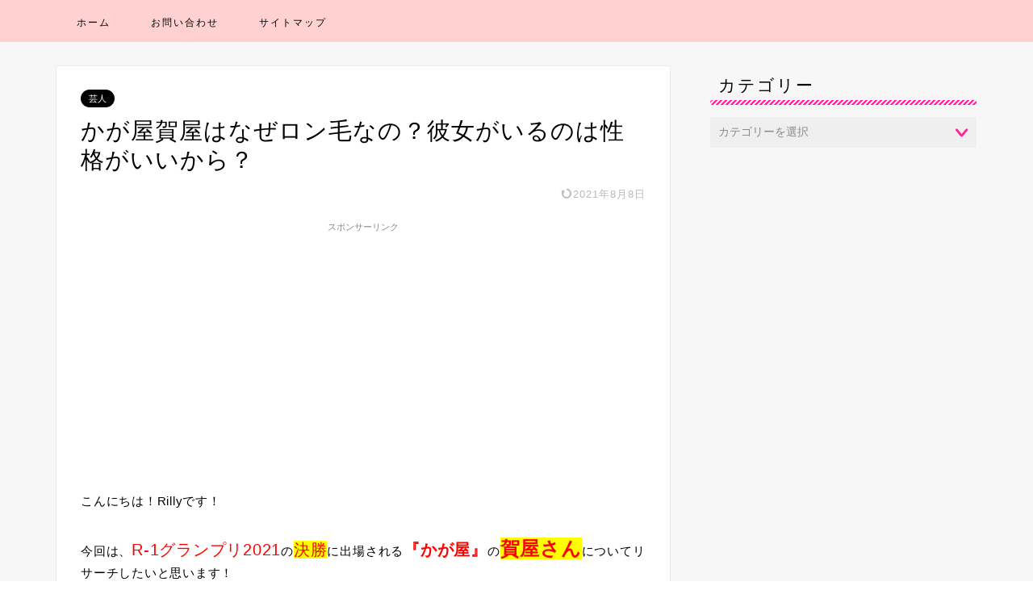

--- FILE ---
content_type: text/html; charset=UTF-8
request_url: https://rillyblog.net/entertainer/kagaya-kaya-long-hair/
body_size: 20588
content:
<!DOCTYPE html>
<html lang="ja">
<head prefix="og: http://ogp.me/ns# fb: http://ogp.me/ns/fb# article: http://ogp.me/ns/article#">
<meta charset="utf-8">
<meta http-equiv="X-UA-Compatible" content="IE=edge">
<meta name="viewport" content="width=device-width, initial-scale=1">
<!-- ここからOGP -->
<meta property="og:type" content="blog">
<meta property="og:title" content="かが屋賀屋はなぜロン毛なの？彼女がいるのは性格がいいから？♪エンタメ☆レポ"> 
<meta property="og:url" content="https://rillyblog.net/entertainer/kagaya-kaya-long-hair/"> 
<meta property="og:description" content="こんにちは！Rillyです！ 今回は、R-1グランプリ2021の決勝に出場される『かが屋』の賀屋さんについてリサーチした"> 
<meta property="og:image" content="https://rillyblog.net/wp-content/uploads/2020/10/AD5B936F-1BB0-4109-83B0-4ED448C9165B.jpeg">
<meta property="og:site_name" content="エンタメ☆レポ">
<meta property="fb:admins" content="">
<meta name="twitter:card" content="summary_large_image">
<!-- ここまでOGP --> 

<meta name="description" itemprop="description" content="こんにちは！Rillyです！ 今回は、R-1グランプリ2021の決勝に出場される『かが屋』の賀屋さんについてリサーチした" >
<link rel="canonical" href="https://rillyblog.net/entertainer/kagaya-kaya-long-hair/">
<title>かが屋賀屋はなぜロン毛なの？彼女がいるのは性格がいいから？♪エンタメ☆レポ</title>
<meta name='robots' content='max-image-preview:large' />
	<style>img:is([sizes="auto" i], [sizes^="auto," i]) { contain-intrinsic-size: 3000px 1500px }</style>
	<link rel='dns-prefetch' href='//www.google.com' />
<link rel='dns-prefetch' href='//cdnjs.cloudflare.com' />
<link rel="alternate" type="application/rss+xml" title="エンタメ☆レポ &raquo; フィード" href="https://rillyblog.net/feed/" />
<link rel="alternate" type="application/rss+xml" title="エンタメ☆レポ &raquo; コメントフィード" href="https://rillyblog.net/comments/feed/" />
<link rel="alternate" type="application/rss+xml" title="エンタメ☆レポ &raquo; かが屋賀屋はなぜロン毛なの？彼女がいるのは性格がいいから？ のコメントのフィード" href="https://rillyblog.net/entertainer/kagaya-kaya-long-hair/feed/" />
<script type="text/javascript">
/* <![CDATA[ */
window._wpemojiSettings = {"baseUrl":"https:\/\/s.w.org\/images\/core\/emoji\/15.0.3\/72x72\/","ext":".png","svgUrl":"https:\/\/s.w.org\/images\/core\/emoji\/15.0.3\/svg\/","svgExt":".svg","source":{"concatemoji":"https:\/\/rillyblog.net\/wp-includes\/js\/wp-emoji-release.min.js?ver=1abcbf682d90ff6aa5d9436327412383"}};
/*! This file is auto-generated */
!function(i,n){var o,s,e;function c(e){try{var t={supportTests:e,timestamp:(new Date).valueOf()};sessionStorage.setItem(o,JSON.stringify(t))}catch(e){}}function p(e,t,n){e.clearRect(0,0,e.canvas.width,e.canvas.height),e.fillText(t,0,0);var t=new Uint32Array(e.getImageData(0,0,e.canvas.width,e.canvas.height).data),r=(e.clearRect(0,0,e.canvas.width,e.canvas.height),e.fillText(n,0,0),new Uint32Array(e.getImageData(0,0,e.canvas.width,e.canvas.height).data));return t.every(function(e,t){return e===r[t]})}function u(e,t,n){switch(t){case"flag":return n(e,"\ud83c\udff3\ufe0f\u200d\u26a7\ufe0f","\ud83c\udff3\ufe0f\u200b\u26a7\ufe0f")?!1:!n(e,"\ud83c\uddfa\ud83c\uddf3","\ud83c\uddfa\u200b\ud83c\uddf3")&&!n(e,"\ud83c\udff4\udb40\udc67\udb40\udc62\udb40\udc65\udb40\udc6e\udb40\udc67\udb40\udc7f","\ud83c\udff4\u200b\udb40\udc67\u200b\udb40\udc62\u200b\udb40\udc65\u200b\udb40\udc6e\u200b\udb40\udc67\u200b\udb40\udc7f");case"emoji":return!n(e,"\ud83d\udc26\u200d\u2b1b","\ud83d\udc26\u200b\u2b1b")}return!1}function f(e,t,n){var r="undefined"!=typeof WorkerGlobalScope&&self instanceof WorkerGlobalScope?new OffscreenCanvas(300,150):i.createElement("canvas"),a=r.getContext("2d",{willReadFrequently:!0}),o=(a.textBaseline="top",a.font="600 32px Arial",{});return e.forEach(function(e){o[e]=t(a,e,n)}),o}function t(e){var t=i.createElement("script");t.src=e,t.defer=!0,i.head.appendChild(t)}"undefined"!=typeof Promise&&(o="wpEmojiSettingsSupports",s=["flag","emoji"],n.supports={everything:!0,everythingExceptFlag:!0},e=new Promise(function(e){i.addEventListener("DOMContentLoaded",e,{once:!0})}),new Promise(function(t){var n=function(){try{var e=JSON.parse(sessionStorage.getItem(o));if("object"==typeof e&&"number"==typeof e.timestamp&&(new Date).valueOf()<e.timestamp+604800&&"object"==typeof e.supportTests)return e.supportTests}catch(e){}return null}();if(!n){if("undefined"!=typeof Worker&&"undefined"!=typeof OffscreenCanvas&&"undefined"!=typeof URL&&URL.createObjectURL&&"undefined"!=typeof Blob)try{var e="postMessage("+f.toString()+"("+[JSON.stringify(s),u.toString(),p.toString()].join(",")+"));",r=new Blob([e],{type:"text/javascript"}),a=new Worker(URL.createObjectURL(r),{name:"wpTestEmojiSupports"});return void(a.onmessage=function(e){c(n=e.data),a.terminate(),t(n)})}catch(e){}c(n=f(s,u,p))}t(n)}).then(function(e){for(var t in e)n.supports[t]=e[t],n.supports.everything=n.supports.everything&&n.supports[t],"flag"!==t&&(n.supports.everythingExceptFlag=n.supports.everythingExceptFlag&&n.supports[t]);n.supports.everythingExceptFlag=n.supports.everythingExceptFlag&&!n.supports.flag,n.DOMReady=!1,n.readyCallback=function(){n.DOMReady=!0}}).then(function(){return e}).then(function(){var e;n.supports.everything||(n.readyCallback(),(e=n.source||{}).concatemoji?t(e.concatemoji):e.wpemoji&&e.twemoji&&(t(e.twemoji),t(e.wpemoji)))}))}((window,document),window._wpemojiSettings);
/* ]]> */
</script>
<style id='wp-emoji-styles-inline-css' type='text/css'>

	img.wp-smiley, img.emoji {
		display: inline !important;
		border: none !important;
		box-shadow: none !important;
		height: 1em !important;
		width: 1em !important;
		margin: 0 0.07em !important;
		vertical-align: -0.1em !important;
		background: none !important;
		padding: 0 !important;
	}
</style>
<link rel='stylesheet' id='wp-block-library-css' href='https://rillyblog.net/wp-includes/css/dist/block-library/style.min.css?ver=1abcbf682d90ff6aa5d9436327412383' type='text/css' media='all' />
<link rel='stylesheet' id='quads-style-css-css' href='https://rillyblog.net/wp-content/plugins/quick-adsense-reloaded/includes/gutenberg/dist/blocks.style.build.css?ver=2.0.86.1' type='text/css' media='all' />
<style id='classic-theme-styles-inline-css' type='text/css'>
/*! This file is auto-generated */
.wp-block-button__link{color:#fff;background-color:#32373c;border-radius:9999px;box-shadow:none;text-decoration:none;padding:calc(.667em + 2px) calc(1.333em + 2px);font-size:1.125em}.wp-block-file__button{background:#32373c;color:#fff;text-decoration:none}
</style>
<style id='global-styles-inline-css' type='text/css'>
:root{--wp--preset--aspect-ratio--square: 1;--wp--preset--aspect-ratio--4-3: 4/3;--wp--preset--aspect-ratio--3-4: 3/4;--wp--preset--aspect-ratio--3-2: 3/2;--wp--preset--aspect-ratio--2-3: 2/3;--wp--preset--aspect-ratio--16-9: 16/9;--wp--preset--aspect-ratio--9-16: 9/16;--wp--preset--color--black: #000000;--wp--preset--color--cyan-bluish-gray: #abb8c3;--wp--preset--color--white: #ffffff;--wp--preset--color--pale-pink: #f78da7;--wp--preset--color--vivid-red: #cf2e2e;--wp--preset--color--luminous-vivid-orange: #ff6900;--wp--preset--color--luminous-vivid-amber: #fcb900;--wp--preset--color--light-green-cyan: #7bdcb5;--wp--preset--color--vivid-green-cyan: #00d084;--wp--preset--color--pale-cyan-blue: #8ed1fc;--wp--preset--color--vivid-cyan-blue: #0693e3;--wp--preset--color--vivid-purple: #9b51e0;--wp--preset--gradient--vivid-cyan-blue-to-vivid-purple: linear-gradient(135deg,rgba(6,147,227,1) 0%,rgb(155,81,224) 100%);--wp--preset--gradient--light-green-cyan-to-vivid-green-cyan: linear-gradient(135deg,rgb(122,220,180) 0%,rgb(0,208,130) 100%);--wp--preset--gradient--luminous-vivid-amber-to-luminous-vivid-orange: linear-gradient(135deg,rgba(252,185,0,1) 0%,rgba(255,105,0,1) 100%);--wp--preset--gradient--luminous-vivid-orange-to-vivid-red: linear-gradient(135deg,rgba(255,105,0,1) 0%,rgb(207,46,46) 100%);--wp--preset--gradient--very-light-gray-to-cyan-bluish-gray: linear-gradient(135deg,rgb(238,238,238) 0%,rgb(169,184,195) 100%);--wp--preset--gradient--cool-to-warm-spectrum: linear-gradient(135deg,rgb(74,234,220) 0%,rgb(151,120,209) 20%,rgb(207,42,186) 40%,rgb(238,44,130) 60%,rgb(251,105,98) 80%,rgb(254,248,76) 100%);--wp--preset--gradient--blush-light-purple: linear-gradient(135deg,rgb(255,206,236) 0%,rgb(152,150,240) 100%);--wp--preset--gradient--blush-bordeaux: linear-gradient(135deg,rgb(254,205,165) 0%,rgb(254,45,45) 50%,rgb(107,0,62) 100%);--wp--preset--gradient--luminous-dusk: linear-gradient(135deg,rgb(255,203,112) 0%,rgb(199,81,192) 50%,rgb(65,88,208) 100%);--wp--preset--gradient--pale-ocean: linear-gradient(135deg,rgb(255,245,203) 0%,rgb(182,227,212) 50%,rgb(51,167,181) 100%);--wp--preset--gradient--electric-grass: linear-gradient(135deg,rgb(202,248,128) 0%,rgb(113,206,126) 100%);--wp--preset--gradient--midnight: linear-gradient(135deg,rgb(2,3,129) 0%,rgb(40,116,252) 100%);--wp--preset--font-size--small: 13px;--wp--preset--font-size--medium: 20px;--wp--preset--font-size--large: 36px;--wp--preset--font-size--x-large: 42px;--wp--preset--spacing--20: 0.44rem;--wp--preset--spacing--30: 0.67rem;--wp--preset--spacing--40: 1rem;--wp--preset--spacing--50: 1.5rem;--wp--preset--spacing--60: 2.25rem;--wp--preset--spacing--70: 3.38rem;--wp--preset--spacing--80: 5.06rem;--wp--preset--shadow--natural: 6px 6px 9px rgba(0, 0, 0, 0.2);--wp--preset--shadow--deep: 12px 12px 50px rgba(0, 0, 0, 0.4);--wp--preset--shadow--sharp: 6px 6px 0px rgba(0, 0, 0, 0.2);--wp--preset--shadow--outlined: 6px 6px 0px -3px rgba(255, 255, 255, 1), 6px 6px rgba(0, 0, 0, 1);--wp--preset--shadow--crisp: 6px 6px 0px rgba(0, 0, 0, 1);}:where(.is-layout-flex){gap: 0.5em;}:where(.is-layout-grid){gap: 0.5em;}body .is-layout-flex{display: flex;}.is-layout-flex{flex-wrap: wrap;align-items: center;}.is-layout-flex > :is(*, div){margin: 0;}body .is-layout-grid{display: grid;}.is-layout-grid > :is(*, div){margin: 0;}:where(.wp-block-columns.is-layout-flex){gap: 2em;}:where(.wp-block-columns.is-layout-grid){gap: 2em;}:where(.wp-block-post-template.is-layout-flex){gap: 1.25em;}:where(.wp-block-post-template.is-layout-grid){gap: 1.25em;}.has-black-color{color: var(--wp--preset--color--black) !important;}.has-cyan-bluish-gray-color{color: var(--wp--preset--color--cyan-bluish-gray) !important;}.has-white-color{color: var(--wp--preset--color--white) !important;}.has-pale-pink-color{color: var(--wp--preset--color--pale-pink) !important;}.has-vivid-red-color{color: var(--wp--preset--color--vivid-red) !important;}.has-luminous-vivid-orange-color{color: var(--wp--preset--color--luminous-vivid-orange) !important;}.has-luminous-vivid-amber-color{color: var(--wp--preset--color--luminous-vivid-amber) !important;}.has-light-green-cyan-color{color: var(--wp--preset--color--light-green-cyan) !important;}.has-vivid-green-cyan-color{color: var(--wp--preset--color--vivid-green-cyan) !important;}.has-pale-cyan-blue-color{color: var(--wp--preset--color--pale-cyan-blue) !important;}.has-vivid-cyan-blue-color{color: var(--wp--preset--color--vivid-cyan-blue) !important;}.has-vivid-purple-color{color: var(--wp--preset--color--vivid-purple) !important;}.has-black-background-color{background-color: var(--wp--preset--color--black) !important;}.has-cyan-bluish-gray-background-color{background-color: var(--wp--preset--color--cyan-bluish-gray) !important;}.has-white-background-color{background-color: var(--wp--preset--color--white) !important;}.has-pale-pink-background-color{background-color: var(--wp--preset--color--pale-pink) !important;}.has-vivid-red-background-color{background-color: var(--wp--preset--color--vivid-red) !important;}.has-luminous-vivid-orange-background-color{background-color: var(--wp--preset--color--luminous-vivid-orange) !important;}.has-luminous-vivid-amber-background-color{background-color: var(--wp--preset--color--luminous-vivid-amber) !important;}.has-light-green-cyan-background-color{background-color: var(--wp--preset--color--light-green-cyan) !important;}.has-vivid-green-cyan-background-color{background-color: var(--wp--preset--color--vivid-green-cyan) !important;}.has-pale-cyan-blue-background-color{background-color: var(--wp--preset--color--pale-cyan-blue) !important;}.has-vivid-cyan-blue-background-color{background-color: var(--wp--preset--color--vivid-cyan-blue) !important;}.has-vivid-purple-background-color{background-color: var(--wp--preset--color--vivid-purple) !important;}.has-black-border-color{border-color: var(--wp--preset--color--black) !important;}.has-cyan-bluish-gray-border-color{border-color: var(--wp--preset--color--cyan-bluish-gray) !important;}.has-white-border-color{border-color: var(--wp--preset--color--white) !important;}.has-pale-pink-border-color{border-color: var(--wp--preset--color--pale-pink) !important;}.has-vivid-red-border-color{border-color: var(--wp--preset--color--vivid-red) !important;}.has-luminous-vivid-orange-border-color{border-color: var(--wp--preset--color--luminous-vivid-orange) !important;}.has-luminous-vivid-amber-border-color{border-color: var(--wp--preset--color--luminous-vivid-amber) !important;}.has-light-green-cyan-border-color{border-color: var(--wp--preset--color--light-green-cyan) !important;}.has-vivid-green-cyan-border-color{border-color: var(--wp--preset--color--vivid-green-cyan) !important;}.has-pale-cyan-blue-border-color{border-color: var(--wp--preset--color--pale-cyan-blue) !important;}.has-vivid-cyan-blue-border-color{border-color: var(--wp--preset--color--vivid-cyan-blue) !important;}.has-vivid-purple-border-color{border-color: var(--wp--preset--color--vivid-purple) !important;}.has-vivid-cyan-blue-to-vivid-purple-gradient-background{background: var(--wp--preset--gradient--vivid-cyan-blue-to-vivid-purple) !important;}.has-light-green-cyan-to-vivid-green-cyan-gradient-background{background: var(--wp--preset--gradient--light-green-cyan-to-vivid-green-cyan) !important;}.has-luminous-vivid-amber-to-luminous-vivid-orange-gradient-background{background: var(--wp--preset--gradient--luminous-vivid-amber-to-luminous-vivid-orange) !important;}.has-luminous-vivid-orange-to-vivid-red-gradient-background{background: var(--wp--preset--gradient--luminous-vivid-orange-to-vivid-red) !important;}.has-very-light-gray-to-cyan-bluish-gray-gradient-background{background: var(--wp--preset--gradient--very-light-gray-to-cyan-bluish-gray) !important;}.has-cool-to-warm-spectrum-gradient-background{background: var(--wp--preset--gradient--cool-to-warm-spectrum) !important;}.has-blush-light-purple-gradient-background{background: var(--wp--preset--gradient--blush-light-purple) !important;}.has-blush-bordeaux-gradient-background{background: var(--wp--preset--gradient--blush-bordeaux) !important;}.has-luminous-dusk-gradient-background{background: var(--wp--preset--gradient--luminous-dusk) !important;}.has-pale-ocean-gradient-background{background: var(--wp--preset--gradient--pale-ocean) !important;}.has-electric-grass-gradient-background{background: var(--wp--preset--gradient--electric-grass) !important;}.has-midnight-gradient-background{background: var(--wp--preset--gradient--midnight) !important;}.has-small-font-size{font-size: var(--wp--preset--font-size--small) !important;}.has-medium-font-size{font-size: var(--wp--preset--font-size--medium) !important;}.has-large-font-size{font-size: var(--wp--preset--font-size--large) !important;}.has-x-large-font-size{font-size: var(--wp--preset--font-size--x-large) !important;}
:where(.wp-block-post-template.is-layout-flex){gap: 1.25em;}:where(.wp-block-post-template.is-layout-grid){gap: 1.25em;}
:where(.wp-block-columns.is-layout-flex){gap: 2em;}:where(.wp-block-columns.is-layout-grid){gap: 2em;}
:root :where(.wp-block-pullquote){font-size: 1.5em;line-height: 1.6;}
</style>
<link rel='stylesheet' id='contact-form-7-css' href='https://rillyblog.net/wp-content/plugins/contact-form-7/includes/css/styles.css?ver=6.0.1' type='text/css' media='all' />
<link rel='stylesheet' id='theme-style-css' href='https://rillyblog.net/wp-content/themes/jin/style.css?ver=1abcbf682d90ff6aa5d9436327412383' type='text/css' media='all' />
<link rel='stylesheet' id='swiper-style-css' href='https://cdnjs.cloudflare.com/ajax/libs/Swiper/4.0.7/css/swiper.min.css?ver=1abcbf682d90ff6aa5d9436327412383' type='text/css' media='all' />
<script type="text/javascript" src="https://rillyblog.net/wp-includes/js/jquery/jquery.min.js?ver=3.7.1" id="jquery-core-js"></script>
<script type="text/javascript" src="https://rillyblog.net/wp-includes/js/jquery/jquery-migrate.min.js?ver=3.4.1" id="jquery-migrate-js"></script>
<script type="text/javascript" id="quads-scripts-js-extra">
/* <![CDATA[ */
var quads = {"version":"2.0.86.1","allowed_click":"2","quads_click_limit":"2","quads_ban_duration":"14"};
/* ]]> */
</script>
<script type="text/javascript" src="https://rillyblog.net/wp-content/plugins/quick-adsense-reloaded/assets/js/fraud_protection.min.js?ver=2.0.86.1" id="quads-scripts-js"></script>
<link rel="https://api.w.org/" href="https://rillyblog.net/wp-json/" /><link rel="alternate" title="JSON" type="application/json" href="https://rillyblog.net/wp-json/wp/v2/posts/3568" /><link rel='shortlink' href='https://rillyblog.net/?p=3568' />
<link rel="alternate" title="oEmbed (JSON)" type="application/json+oembed" href="https://rillyblog.net/wp-json/oembed/1.0/embed?url=https%3A%2F%2Frillyblog.net%2Fentertainer%2Fkagaya-kaya-long-hair%2F" />
<link rel="alternate" title="oEmbed (XML)" type="text/xml+oembed" href="https://rillyblog.net/wp-json/oembed/1.0/embed?url=https%3A%2F%2Frillyblog.net%2Fentertainer%2Fkagaya-kaya-long-hair%2F&#038;format=xml" />
<script>document.cookie = 'quads_browser_width='+screen.width;</script><!-- Analytics by WP Statistics v14.11.4 - https://wp-statistics.com -->
	<style type="text/css">
		#wrapper {
			background-color: #f7f7f7;
			background-image: url();
					}

		.related-entry-headline-text span:before,
		#comment-title span:before,
		#reply-title span:before {
			background-color: #ff2395;
			border-color: #ff2395 !important;
		}

		#breadcrumb:after,
		#page-top a {
			background-color: #f20038;
		}

		#footer-widget-area {
			background-color: #f20038;
			border: none !important;
		}

		.footer-inner a #copyright,
		#copyright-center {
			border-color: taransparent !important;
			color: #000000 !important;
		}

		.page-top-footer a {
			color: #f20038 !important;
		}

		#breadcrumb ul li,
		#breadcrumb ul li a {
			color: #f20038 !important;
		}

		body,
		a,
		a:link,
		a:visited,
		.my-profile,
		.widgettitle,
		.tabBtn-mag label {
			color: #000000;
		}

		a:hover {
			color: #00e0f9;
		}

		.widget_nav_menu ul>li>a:before,
		.widget_categories ul>li>a:before,
		.widget_pages ul>li>a:before,
		.widget_recent_entries ul>li>a:before,
		.widget_archive ul>li>a:before,
		.widget_archive form:after,
		.widget_categories form:after,
		.widget_nav_menu ul>li>ul.sub-menu>li>a:before,
		.widget_categories ul>li>.children>li>a:before,
		.widget_pages ul>li>.children>li>a:before,
		.widget_nav_menu ul>li>ul.sub-menu>li>ul.sub-menu li>a:before,
		.widget_categories ul>li>.children>li>.children li>a:before,
		.widget_pages ul>li>.children>li>.children li>a:before {
			color: #ff2395;
		}

		.widget_nav_menu ul .sub-menu .sub-menu li a:before {
			background-color: #000000 !important;
		}
		.d--labeling-act-border{
			border-color: rgba(0,0,0,0.18);
		}
		.c--labeling-act.d--labeling-act-solid{
			background-color: rgba(0,0,0,0.06);
		}
		.a--labeling-act{
			color: rgba(0,0,0,0.6);
		}
		.a--labeling-small-act span{
			background-color: rgba(0,0,0,0.21);
		}
		.c--labeling-act.d--labeling-act-strong{
			background-color: rgba(0,0,0,0.045);
		}
		.d--labeling-act-strong .a--labeling-act{
			color: rgba(0,0,0,0.75);
		}


		footer .footer-widget,
		footer .footer-widget a,
		footer .footer-widget ul li,
		.footer-widget.widget_nav_menu ul>li>a:before,
		.footer-widget.widget_categories ul>li>a:before,
		.footer-widget.widget_recent_entries ul>li>a:before,
		.footer-widget.widget_pages ul>li>a:before,
		.footer-widget.widget_archive ul>li>a:before,
		footer .widget_tag_cloud .tagcloud a:before {
			color: #0400f7 !important;
			border-color: #0400f7 !important;
		}

		footer .footer-widget .widgettitle {
			color: #0400f7 !important;
			border-color: #000000 !important;
		}

		footer .widget_nav_menu ul .children .children li a:before,
		footer .widget_categories ul .children .children li a:before,
		footer .widget_nav_menu ul .sub-menu .sub-menu li a:before {
			background-color: #0400f7 !important;
		}

		#drawernav a:hover,
		.post-list-title,
		#prev-next p,
		#toc_container .toc_list li a {
			color: #000000 !important;
		}

		#header-box {
			background-color: #e5fafc;
		}

		@media (min-width: 768px) {

			#header-box .header-box10-bg:before,
			#header-box .header-box11-bg:before {
				border-radius: 2px;
			}
		}

		@media (min-width: 768px) {
			.top-image-meta {
				margin-top: calc(0px - 30px);
			}
		}

		@media (min-width: 1200px) {
			.top-image-meta {
				margin-top: calc(0px);
			}
		}

		.pickup-contents:before {
			background-color: #e5fafc !important;
		}

		.main-image-text {
			color: #ffb27f;
		}

		.main-image-text-sub {
			color: #ffb27f;
		}

		@media (min-width: 481px) {
			#site-info {
				padding-top: 17px !important;
				padding-bottom: 17px !important;
			}
		}

		#site-info span a {
			color: #000000 !important;
		}

		#headmenu .headsns .line a svg {
			fill: #ea93bf !important;
		}

		#headmenu .headsns a,
		#headmenu {
			color: #ea93bf !important;
			border-color: #ea93bf !important;
		}

		.profile-follow .line-sns a svg {
			fill: #ff2395 !important;
		}

		.profile-follow .line-sns a:hover svg {
			fill: #000000 !important;
		}

		.profile-follow a {
			color: #ff2395 !important;
			border-color: #ff2395 !important;
		}

		.profile-follow a:hover,
		#headmenu .headsns a:hover {
			color: #000000 !important;
			border-color: #000000 !important;
		}

		.search-box:hover {
			color: #000000 !important;
			border-color: #000000 !important;
		}

		#header #headmenu .headsns .line a:hover svg {
			fill: #000000 !important;
		}

		.cps-icon-bar,
		#navtoggle:checked+.sp-menu-open .cps-icon-bar {
			background-color: #000000;
		}

		#nav-container {
			background-color: #ffd1d1;
		}

		.menu-box .menu-item svg {
			fill: #000000;
		}

		#drawernav ul.menu-box>li>a,
		#drawernav2 ul.menu-box>li>a,
		#drawernav3 ul.menu-box>li>a,
		#drawernav4 ul.menu-box>li>a,
		#drawernav5 ul.menu-box>li>a,
		#drawernav ul.menu-box>li.menu-item-has-children:after,
		#drawernav2 ul.menu-box>li.menu-item-has-children:after,
		#drawernav3 ul.menu-box>li.menu-item-has-children:after,
		#drawernav4 ul.menu-box>li.menu-item-has-children:after,
		#drawernav5 ul.menu-box>li.menu-item-has-children:after {
			color: #000000 !important;
		}

		#drawernav ul.menu-box li a,
		#drawernav2 ul.menu-box li a,
		#drawernav3 ul.menu-box li a,
		#drawernav4 ul.menu-box li a,
		#drawernav5 ul.menu-box li a {
			font-size: 12px !important;
		}

		#drawernav3 ul.menu-box>li {
			color: #000000 !important;
		}

		#drawernav4 .menu-box>.menu-item>a:after,
		#drawernav3 .menu-box>.menu-item>a:after,
		#drawernav .menu-box>.menu-item>a:after {
			background-color: #000000 !important;
		}

		#drawernav2 .menu-box>.menu-item:hover,
		#drawernav5 .menu-box>.menu-item:hover {
			border-top-color: #ff2395 !important;
		}

		.cps-info-bar a {
			background-color: #b0def2 !important;
		}

		@media (min-width: 768px) {
			.post-list-mag .post-list-item:not(:nth-child(2n)) {
				margin-right: 2.6%;
			}
		}

		@media (min-width: 768px) {

			#tab-1:checked~.tabBtn-mag li [for="tab-1"]:after,
			#tab-2:checked~.tabBtn-mag li [for="tab-2"]:after,
			#tab-3:checked~.tabBtn-mag li [for="tab-3"]:after,
			#tab-4:checked~.tabBtn-mag li [for="tab-4"]:after {
				border-top-color: #ff2395 !important;
			}

			.tabBtn-mag label {
				border-bottom-color: #ff2395 !important;
			}
		}

		#tab-1:checked~.tabBtn-mag li [for="tab-1"],
		#tab-2:checked~.tabBtn-mag li [for="tab-2"],
		#tab-3:checked~.tabBtn-mag li [for="tab-3"],
		#tab-4:checked~.tabBtn-mag li [for="tab-4"],
		#prev-next a.next:after,
		#prev-next a.prev:after,
		.more-cat-button a:hover span:before {
			background-color: #ff2395 !important;
		}


		.swiper-slide .post-list-cat,
		.post-list-mag .post-list-cat,
		.post-list-mag3col .post-list-cat,
		.post-list-mag-sp1col .post-list-cat,
		.swiper-pagination-bullet-active,
		.pickup-cat,
		.post-list .post-list-cat,
		#breadcrumb .bcHome a:hover span:before,
		.popular-item:nth-child(1) .pop-num,
		.popular-item:nth-child(2) .pop-num,
		.popular-item:nth-child(3) .pop-num {
			background-color: #000000 !important;
		}

		.sidebar-btn a,
		.profile-sns-menu {
			background-color: #000000 !important;
		}

		.sp-sns-menu a,
		.pickup-contents-box a:hover .pickup-title {
			border-color: #ff2395 !important;
			color: #ff2395 !important;
		}

		.pro-line svg {
			fill: #ff2395 !important;
		}

		.cps-post-cat a,
		.meta-cat,
		.popular-cat {
			background-color: #000000 !important;
			border-color: #000000 !important;
		}

		.tagicon,
		.tag-box a,
		#toc_container .toc_list>li,
		#toc_container .toc_title {
			color: #ff2395 !important;
		}

		.widget_tag_cloud a::before {
			color: #000000 !important;
		}

		.tag-box a,
		#toc_container:before {
			border-color: #ff2395 !important;
		}

		.cps-post-cat a:hover {
			color: #00e0f9 !important;
		}

		.pagination li:not([class*="current"]) a:hover,
		.widget_tag_cloud a:hover {
			background-color: #ff2395 !important;
		}

		.pagination li:not([class*="current"]) a:hover {
			opacity: 0.5 !important;
		}

		.pagination li.current a {
			background-color: #ff2395 !important;
			border-color: #ff2395 !important;
		}

		.nextpage a:hover span {
			color: #ff2395 !important;
			border-color: #ff2395 !important;
		}

		.cta-content:before {
			background-color: #ffc6e4 !important;
		}

		.cta-text,
		.info-title {
			color: #ffffff !important;
		}

		#footer-widget-area.footer_style1 .widgettitle {
			border-color: #000000 !important;
		}

		.sidebar_style1 .widgettitle,
		.sidebar_style5 .widgettitle {
			border-color: #ff2395 !important;
		}

		.sidebar_style2 .widgettitle,
		.sidebar_style4 .widgettitle,
		.sidebar_style6 .widgettitle,
		#home-bottom-widget .widgettitle,
		#home-top-widget .widgettitle,
		#post-bottom-widget .widgettitle,
		#post-top-widget .widgettitle {
			background-color: #ff2395 !important;
		}

		#home-bottom-widget .widget_search .search-box input[type="submit"],
		#home-top-widget .widget_search .search-box input[type="submit"],
		#post-bottom-widget .widget_search .search-box input[type="submit"],
		#post-top-widget .widget_search .search-box input[type="submit"] {
			background-color: #000000 !important;
		}

		.tn-logo-size {
			font-size: 175% !important;
		}

		@media (min-width: 481px) {
			.tn-logo-size img {
				width: calc(175%*0.5) !important;
			}
		}

		@media (min-width: 768px) {
			.tn-logo-size img {
				width: calc(175%*2.2) !important;
			}
		}

		@media (min-width: 1200px) {
			.tn-logo-size img {
				width: 175% !important;
			}
		}

		.sp-logo-size {
			font-size: 125% !important;
		}

		.sp-logo-size img {
			width: 125% !important;
		}

		.cps-post-main ul>li:before,
		.cps-post-main ol>li:before {
			background-color: #000000 !important;
		}

		.profile-card .profile-title {
			background-color: #ff2395 !important;
		}

		.profile-card {
			border-color: #ff2395 !important;
		}

		.cps-post-main a {
			color: #003eea;
		}

		.cps-post-main .marker {
			background: -webkit-linear-gradient(transparent 60%, #fcd6e8 0%);
			background: linear-gradient(transparent 60%, #fcd6e8 0%);
		}

		.cps-post-main .marker2 {
			background: -webkit-linear-gradient(transparent 60%, #baf4cc 0%);
			background: linear-gradient(transparent 60%, #baf4cc 0%);
		}

		.cps-post-main .jic-sc {
			color: #0cff00;
		}


		.simple-box1 {
			border-color: #51a5d6 !important;
		}

		.simple-box2 {
			border-color: #f2bf7d !important;
		}

		.simple-box3 {
			border-color: #2294d6 !important;
		}

		.simple-box4 {
			border-color: #7badd8 !important;
		}

		.simple-box4:before {
			background-color: #7badd8;
		}

		.simple-box5 {
			border-color: #e896c7 !important;
		}

		.simple-box5:before {
			background-color: #e896c7;
		}

		.simple-box6 {
			background-color: #fffdef !important;
		}

		.simple-box7 {
			border-color: #def1f9 !important;
		}

		.simple-box7:before {
			background-color: #def1f9 !important;
		}

		.simple-box8 {
			border-color: #96ddc1 !important;
		}

		.simple-box8:before {
			background-color: #96ddc1 !important;
		}

		.simple-box9:before {
			background-color: #e1c0e8 !important;
		}

		.simple-box9:after {
			border-color: #e1c0e8 #e1c0e8 #fff #fff !important;
		}

		.kaisetsu-box1:before,
		.kaisetsu-box1-title {
			background-color: #ffb49e !important;
		}

		.kaisetsu-box2 {
			border-color: #89c2f4 !important;
		}

		.kaisetsu-box2-title {
			background-color: #89c2f4 !important;
		}

		.kaisetsu-box4 {
			border-color: #ea91a9 !important;
		}

		.kaisetsu-box4-title {
			background-color: #ea91a9 !important;
		}

		.kaisetsu-box5:before {
			background-color: #57b3ba !important;
		}

		.kaisetsu-box5-title {
			background-color: #57b3ba !important;
		}

		.concept-box1 {
			border-color: #85db8f !important;
		}

		.concept-box1:after {
			background-color: #85db8f !important;
		}

		.concept-box1:before {
			content: "ポイント" !important;
			color: #85db8f !important;
		}

		.concept-box2 {
			border-color: #f7cf6a !important;
		}

		.concept-box2:after {
			background-color: #f7cf6a !important;
		}

		.concept-box2:before {
			content: "注意点" !important;
			color: #f7cf6a !important;
		}

		.concept-box3 {
			border-color: #86cee8 !important;
		}

		.concept-box3:after {
			background-color: #86cee8 !important;
		}

		.concept-box3:before {
			content: "良い例" !important;
			color: #86cee8 !important;
		}

		.concept-box4 {
			border-color: #ed8989 !important;
		}

		.concept-box4:after {
			background-color: #ed8989 !important;
		}

		.concept-box4:before {
			content: "悪い例" !important;
			color: #ed8989 !important;
		}

		.concept-box5 {
			border-color: #9e9e9e !important;
		}

		.concept-box5:after {
			background-color: #9e9e9e !important;
		}

		.concept-box5:before {
			content: "参考" !important;
			color: #9e9e9e !important;
		}

		.concept-box6 {
			border-color: #8eaced !important;
		}

		.concept-box6:after {
			background-color: #8eaced !important;
		}

		.concept-box6:before {
			content: "メモ" !important;
			color: #8eaced !important;
		}

		.innerlink-box1,
		.blog-card {
			border-color: #ff6868 !important;
		}

		.innerlink-box1-title {
			background-color: #ff6868 !important;
			border-color: #ff6868 !important;
		}

		.innerlink-box1:before,
		.blog-card-hl-box {
			background-color: #ff6868 !important;
		}

		.jin-ac-box01-title::after {
			color: #ff2395;
		}

		.color-button01 a,
		.color-button01 a:hover,
		.color-button01:before {
			background-color: #ff003b !important;
		}

		.top-image-btn-color a,
		.top-image-btn-color a:hover,
		.top-image-btn-color:before {
			background-color: #ffb27f !important;
		}

		.color-button02 a,
		.color-button02 a:hover,
		.color-button02:before {
			background-color: #d8000e !important;
		}

		.color-button01-big a,
		.color-button01-big a:hover,
		.color-button01-big:before {
			background-color: #f70000 !important;
		}

		.color-button01-big a,
		.color-button01-big:before {
			border-radius: 50px !important;
		}

		.color-button01-big a {
			padding-top: 20px !important;
			padding-bottom: 20px !important;
		}

		.color-button02-big a,
		.color-button02-big a:hover,
		.color-button02-big:before {
			background-color: #f70073 !important;
		}

		.color-button02-big a,
		.color-button02-big:before {
			border-radius: 40px !important;
		}

		.color-button02-big a {
			padding-top: 20px !important;
			padding-bottom: 20px !important;
		}

		.color-button01-big {
			width: 75% !important;
		}

		.color-button02-big {
			width: 75% !important;
		}

		.top-image-btn-color:before,
		.wide-layout ul li .color-button01:before,
		.wide-layout ul li .color-button02:before,
		.color-button01:before,
		.color-button02:before,
		.color-button01-big:before,
		.color-button02-big:before {
			display: none;
		}

		.top-image-btn-color a:hover,
		.color-button01 a:hover,
		.color-button02 a:hover,
		.color-button01-big a:hover,
		.color-button02-big a:hover {
			-webkit-transform: translateY(2px);
			transform: translateY(2px);
			-webkit-filter: brightness(1.05);
			filter: brightness(1.05);
			opacity: 1;
		}

		.h2-style01 h2,
		.h2-style02 h2:before,
		.h2-style03 h2,
		.h2-style04 h2:before,
		.h2-style05 h2,
		.h2-style07 h2:before,
		.h2-style07 h2:after,
		.h3-style03 h3:before,
		.h3-style02 h3:before,
		.h3-style05 h3:before,
		.h3-style07 h3:before,
		.h2-style08 h2:after,
		.h2-style10 h2:before,
		.h2-style10 h2:after,
		.h3-style02 h3:after,
		.h4-style02 h4:before {
			background-color: #ff2395 !important;
		}

		.h3-style01 h3,
		.h3-style04 h3,
		.h3-style05 h3,
		.h3-style06 h3,
		.h4-style01 h4,
		.h2-style02 h2,
		.h2-style08 h2,
		.h2-style08 h2:before,
		.h2-style09 h2,
		.h4-style03 h4 {
			border-color: #ff2395 !important;
		}

		.h2-style05 h2:before {
			border-top-color: #ff2395 !important;
		}

		.h2-style06 h2:before,
		.sidebar_style3 .widgettitle:after {
			background-image: linear-gradient(-45deg,
					transparent 25%,
					#ff2395 25%,
					#ff2395 50%,
					transparent 50%,
					transparent 75%,
					#ff2395 75%,
					#ff2395);
		}

		.jin-h2-icons.h2-style02 h2 .jic:before,
		.jin-h2-icons.h2-style04 h2 .jic:before,
		.jin-h2-icons.h2-style06 h2 .jic:before,
		.jin-h2-icons.h2-style07 h2 .jic:before,
		.jin-h2-icons.h2-style08 h2 .jic:before,
		.jin-h2-icons.h2-style09 h2 .jic:before,
		.jin-h2-icons.h2-style10 h2 .jic:before,
		.jin-h3-icons.h3-style01 h3 .jic:before,
		.jin-h3-icons.h3-style02 h3 .jic:before,
		.jin-h3-icons.h3-style03 h3 .jic:before,
		.jin-h3-icons.h3-style04 h3 .jic:before,
		.jin-h3-icons.h3-style05 h3 .jic:before,
		.jin-h3-icons.h3-style06 h3 .jic:before,
		.jin-h3-icons.h3-style07 h3 .jic:before,
		.jin-h4-icons.h4-style01 h4 .jic:before,
		.jin-h4-icons.h4-style02 h4 .jic:before,
		.jin-h4-icons.h4-style03 h4 .jic:before,
		.jin-h4-icons.h4-style04 h4 .jic:before {
			color: #ff2395;
		}

		@media all and (-ms-high-contrast:none) {

			*::-ms-backdrop,
			.color-button01:before,
			.color-button02:before,
			.color-button01-big:before,
			.color-button02-big:before {
				background-color: #595857 !important;
			}
		}

		.jin-lp-h2 h2,
		.jin-lp-h2 h2 {
			background-color: transparent !important;
			border-color: transparent !important;
			color: #000000 !important;
		}

		.jincolumn-h3style2 {
			border-color: #ff2395 !important;
		}

		.jinlph2-style1 h2:first-letter {
			color: #ff2395 !important;
		}

		.jinlph2-style2 h2,
		.jinlph2-style3 h2 {
			border-color: #ff2395 !important;
		}

		.jin-photo-title .jin-fusen1-down,
		.jin-photo-title .jin-fusen1-even,
		.jin-photo-title .jin-fusen1-up {
			border-left-color: #ff2395;
		}

		.jin-photo-title .jin-fusen2,
		.jin-photo-title .jin-fusen3 {
			background-color: #ff2395;
		}

		.jin-photo-title .jin-fusen2:before,
		.jin-photo-title .jin-fusen3:before {
			border-top-color: #ff2395;
		}

		.has-huge-font-size {
			font-size: 42px !important;
		}

		.has-large-font-size {
			font-size: 36px !important;
		}

		.has-medium-font-size {
			font-size: 20px !important;
		}

		.has-normal-font-size {
			font-size: 16px !important;
		}

		.has-small-font-size {
			font-size: 13px !important;
		}
	</style>
<noscript><style>.lazyload[data-src]{display:none !important;}</style></noscript><style>.lazyload{background-image:none !important;}.lazyload:before{background-image:none !important;}</style><style type="text/css">.broken_link, a.broken_link {
	text-decoration: line-through;
}</style>	<style type="text/css">
		/*<!-- rtoc -->*/
		.rtoc-mokuji-content {
			background-color: #ffffff;
		}

		.rtoc-mokuji-content.frame1 {
			border: 1px solid #ff7fa1;
		}

		.rtoc-mokuji-content #rtoc-mokuji-title {
			color: #ff7fa1;
		}

		.rtoc-mokuji-content .rtoc-mokuji li>a {
			color: #877179;
		}

		.rtoc-mokuji-content .mokuji_ul.level-1>.rtoc-item::before {
			background-color: #68d6cb !important;
		}

		.rtoc-mokuji-content .mokuji_ul.level-2>.rtoc-item::before {
			background-color: #68d6cb !important;
		}

		.rtoc-mokuji-content.frame2::before,
		.rtoc-mokuji-content.frame3,
		.rtoc-mokuji-content.frame4,
		.rtoc-mokuji-content.frame5 {
			border-color: #ff7fa1 !important;
		}

		.rtoc-mokuji-content.frame5::before,
		.rtoc-mokuji-content.frame5::after {
			background-color: #ff7fa1;
		}

		.widget_block #rtoc-mokuji-widget-wrapper .rtoc-mokuji.level-1 .rtoc-item.rtoc-current:after,
		.widget #rtoc-mokuji-widget-wrapper .rtoc-mokuji.level-1 .rtoc-item.rtoc-current:after,
		#scrollad #rtoc-mokuji-widget-wrapper .rtoc-mokuji.level-1 .rtoc-item.rtoc-current:after,
		#sideBarTracking #rtoc-mokuji-widget-wrapper .rtoc-mokuji.level-1 .rtoc-item.rtoc-current:after {
			background-color: #68d6cb !important;
		}

		.cls-1,
		.cls-2 {
			stroke: #ff7fa1;
		}

		.rtoc-mokuji-content .decimal_ol.level-2>.rtoc-item::before,
		.rtoc-mokuji-content .mokuji_ol.level-2>.rtoc-item::before,
		.rtoc-mokuji-content .decimal_ol.level-2>.rtoc-item::after,
		.rtoc-mokuji-content .decimal_ol.level-2>.rtoc-item::after {
			color: #68d6cb;
			background-color: #68d6cb;
		}

		.rtoc-mokuji-content .rtoc-mokuji.level-1>.rtoc-item::before {
			color: #68d6cb;
		}

		.rtoc-mokuji-content .decimal_ol>.rtoc-item::after {
			background-color: #68d6cb;
		}

		.rtoc-mokuji-content .decimal_ol>.rtoc-item::before {
			color: #68d6cb;
		}

		/*rtoc_return*/
		#rtoc_return a::before {
			background-image: url(https://rillyblog.net/wp-content/plugins/rich-table-of-content/include/../img/rtoc_return.png);
		}

		#rtoc_return a {
			background-color: #ff7fa1 !important;
		}

		/* アクセントポイント */
		.rtoc-mokuji-content .level-1>.rtoc-item #rtocAC.accent-point::after {
			background-color: #68d6cb;
		}

		.rtoc-mokuji-content .level-2>.rtoc-item #rtocAC.accent-point::after {
			background-color: #68d6cb;
		}
		.rtoc-mokuji-content.frame6,
		.rtoc-mokuji-content.frame7::before,
		.rtoc-mokuji-content.frame8::before {
			border-color: #ff7fa1;
		}

		.rtoc-mokuji-content.frame6 #rtoc-mokuji-title,
		.rtoc-mokuji-content.frame7 #rtoc-mokuji-title::after {
			background-color: #ff7fa1;
		}

		#rtoc-mokuji-wrapper.rtoc-mokuji-content.rtoc_h2_timeline .mokuji_ol.level-1>.rtoc-item::after,
		#rtoc-mokuji-wrapper.rtoc-mokuji-content.rtoc_h2_timeline .level-1.decimal_ol>.rtoc-item::after,
		#rtoc-mokuji-wrapper.rtoc-mokuji-content.rtoc_h3_timeline .mokuji_ol.level-2>.rtoc-item::after,
		#rtoc-mokuji-wrapper.rtoc-mokuji-content.rtoc_h3_timeline .mokuji_ol.level-2>.rtoc-item::after,
		.rtoc-mokuji-content.frame7 #rtoc-mokuji-title span::after {
			background-color: #68d6cb;
		}

		.widget #rtoc-mokuji-wrapper.rtoc-mokuji-content.frame6 #rtoc-mokuji-title {
			color: #ff7fa1;
			background-color: #ffffff;
		}
	</style>
	<link rel="icon" href="https://rillyblog.net/wp-content/uploads/2021/05/cropped-C4AC6CA5-8709-4C05-B604-EC1816C6A4E3-32x32.png" sizes="32x32" />
<link rel="icon" href="https://rillyblog.net/wp-content/uploads/2021/05/cropped-C4AC6CA5-8709-4C05-B604-EC1816C6A4E3-192x192.png" sizes="192x192" />
<link rel="apple-touch-icon" href="https://rillyblog.net/wp-content/uploads/2021/05/cropped-C4AC6CA5-8709-4C05-B604-EC1816C6A4E3-180x180.png" />
<meta name="msapplication-TileImage" content="https://rillyblog.net/wp-content/uploads/2021/05/cropped-C4AC6CA5-8709-4C05-B604-EC1816C6A4E3-270x270.png" />
		<style type="text/css" id="wp-custom-css">
			.proflink a{
	display:block;
	text-align:center;
	padding:7px 10px;
	background:#aaa;
	width:50%;
	margin:0 auto;
	margin-top:20px;
	border-radius:20px;
	border:3px double #fff;
	font-size:0.65rem;
	color:#fff;
}
.proflink a:hover{
		opacity:0.75;
}
@media (max-width: 767px) {
	.proflink a{
		margin-bottom:10px;
	}
}

@media (min-width: 1200px){
	.home .pickup-contents-box {
    padding-top: 0;
    margin-top: -60px;
	}
#header-box .header-box10-bg:before{
		filter:opacity(0.4);
	}
}
.sidebar_style1 .widget{
	background:rgba(255,255,255,0.6);
}		</style>
			
<!--カエレバCSS-->
<!--アプリーチCSS-->

<!-- Global site tag (gtag.js) - Google Analytics -->
<script async src="https://www.googletagmanager.com/gtag/js?id=UA-168758494-1"></script>
<script>
  window.dataLayer = window.dataLayer || [];
  function gtag(){dataLayer.push(arguments);}
  gtag('js', new Date());

  gtag('config', 'UA-168758494-1');
</script>

<!-- Global site tag (gtag.js) - Google Analytics -->
<script async src="https://www.googletagmanager.com/gtag/js?id=G-CVC7B43D65"></script>
<script>
  window.dataLayer = window.dataLayer || [];
  function gtag(){dataLayer.push(arguments);}
  gtag('js', new Date());

  gtag('config', 'G-CVC7B43D65');
</script>
</head>
<body class="post-template-default single single-post postid-3568 single-format-standard" id="nofont-style">
<div id="wrapper">

		
	<div id="scroll-content" class="animate-off">
	
		<!--ヘッダー-->

								
	<!--グローバルナビゲーション layout1-->
		<div id="nav-container" class="header-style8-animate animate-off">
		<div class="header-style6-box">
			<div id="drawernav4" class="ef">
				<nav class="fixed-content"><ul class="menu-box"><li class="menu-item menu-item-type-custom menu-item-object-custom menu-item-home menu-item-234"><a href="https://rillyblog.net/">ホーム</a></li>
<li class="menu-item menu-item-type-post_type menu-item-object-page menu-item-236"><a href="https://rillyblog.net/contact/">お問い合わせ</a></li>
<li class="menu-item menu-item-type-post_type menu-item-object-page menu-item-237"><a href="https://rillyblog.net/sitemap/">サイトマップ</a></li>
</ul></nav>			</div>

					</div>
	</div>

		<!--グローバルナビゲーション layout1-->


	

	
	<!--ヘッダー画像-->
		<!--ヘッダー画像-->

		
		<!--ヘッダー-->

		<div class="clearfix"></div>

			
														
		
	<div id="contents">

		<!--メインコンテンツ-->
			<main id="main-contents" class="main-contents article_style1 animate-off" itemprop="mainContentOfPage">
				
								
				<section class="cps-post-box hentry">
																	<article class="cps-post">
							<header class="cps-post-header">
																<span class="cps-post-cat category-entertainer" itemprop="keywords"><a href="https://rillyblog.net/category/entertainer/" style="background-color:!important;">芸人</a></span>
																								<h1 class="cps-post-title entry-title" itemprop="headline">かが屋賀屋はなぜロン毛なの？彼女がいるのは性格がいいから？</h1>
								<div class="cps-post-meta vcard">
									<span class="writer fn" itemprop="author" itemscope itemtype="https://schema.org/Person"><span itemprop="name">Rilly</span></span>
									<span class="cps-post-date-box">
														<span class="cps-post-date"><time class="entry-date date published updated" datetime="2021-08-08T23:36:07+09:00"><i class="jic jin-ifont-reload" aria-hidden="true"></i>&nbsp;2021年8月8日</time></span>
										</span>
								</div>
								
							</header>
														
							
							<div class="cps-post-main-box">
								<div class="cps-post-main    h2-style08 h3-style02 h4-style01 entry-content s-size xl-size-sp" itemprop="articleBody">

									<div class="clearfix"></div>
										<div class="sponsor-top">スポンサーリンク</div>
				<section class="ad-single ad-top">
					<div class="center-rectangle">
						<script async src="https://pagead2.googlesyndication.com/pagead/js/adsbygoogle.js"></script>
<!-- りりりっちゃん -->
<ins class="adsbygoogle"
     style="display:block"
     data-ad-client="ca-pub-2677626026385265"
     data-ad-slot="6011498791"
     data-ad-format="auto"
     data-full-width-responsive="true"></ins>
<script>
     (adsbygoogle = window.adsbygoogle || []).push({});
</script>					</div>
				</section>
						
									<p>こんにちは！Rillyです！</p>
<p>今回は、<span style="color: #ff0000; font-size: 20px;">R-1グランプリ2021</span>の<span style="font-size: 20px; background-color: #ffff00; color: #ff0000;">決勝</span>に出場される<b><span style="color: #ff0000; font-size: 20px;">『かが屋』</span></b>の<b><span style="color: #ff0000; background-color: #ffff00; font-size: 24px;">賀屋さん</span></b>についてリサーチしたいと思います！</p>
<p>賀屋さんは、猫っ毛で結構弱々しい毛根と髪質に見受けられますが、<span style="color: #ff0000; font-size: 20px;">「なぜロン毛なのーッ！？」</span>と気になりませんか！？</p>
<p>顔はたんぽぽの川村エミコさんに似て、薄いしょうゆ顔ですが、そんな賀屋さんにはステキな彼女がいるそうなんです！</p>
<p>えっ！？色々と気になるッ！！</p>
<p><span style="font-size: 20px;">ということで、</span></p>
<p>今回のブログでは、</p>
<p><span style="color: #ff0000;"><b>かが屋賀屋はなぜロン毛なの？彼女がいるのは性格がいいから？</b></span></p>
<p>という内容でお伝えいたします。</p>
<p>では早速、進めさせていただきますね！</p>
<div id="rtoc-mokuji-wrapper" class="rtoc-mokuji-content frame4 preset4 animation-none rtoc_open noto-sans" data-id="3568" data-theme="JIN">
			<div id="rtoc-mokuji-title" class=" rtoc_center">
			<button class="rtoc_open_close rtoc_open"></button>
			<span>もくじ</span>
			</div><ul class="rtoc-mokuji mokuji_ul level-1"><li class="rtoc-item"><a href="#rtoc-1">かが屋賀屋はなぜロン毛なの？</a></li><li class="rtoc-item"><a href="#rtoc-2">賀屋に彼女がいるのは性格がいいから？</a></li><li class="rtoc-item"><a href="#rtoc-3">まとめ</a></li></ul></div><div class="sponsor-h2-center">スポンサーリンク</div><div class="ad-single-h2"><script async src="https://pagead2.googlesyndication.com/pagead/js/adsbygoogle.js"></script>
<!-- りりりっちゃん -->
<ins class="adsbygoogle"
     style="display:block"
     data-ad-client="ca-pub-2677626026385265"
     data-ad-slot="6011498791"
     data-ad-format="auto"
     data-full-width-responsive="true"></ins>
<script>
     (adsbygoogle = window.adsbygoogle || []).push({});
</script></div><h2 id="rtoc-1" >かが屋賀屋はなぜロン毛なの？</h2>
<div class="w_b_box w_b_w100 w_b_flex w_b_div">
<div class="w_b_wrap w_b_wrap_tail_2 w_b_L w_b_flex w_b_div" style="">
<div class="w_b_ava_box w_b_relative w_b_ava_L w_b_mta w_b_flex w_b_col w_b_jc_fe w_b_col w_b_f_n w_b_div">
<div class="w_b_icon_wrap w_b_relative w_b_div">
<div class="w_b_ava_wrap w_b_direction_L w_b_mp0 w_b_div">
<div class="w_b_ava_effect w_b_relative w_b_oh w_b_radius w_b_size_M w_b_div" style="">
<img decoding="async" src="[data-uri]" width="96" height="96" alt="Pii君" class="w_b_ava_img w_b_w100 w_b_h100  w_b_mp0 w_b_img lazyload" style="" data-src="https://rillyblog.net/wp-content/uploads/2020/12/F64751CF-1D85-45A0-8002-2FC2ABCB86D8-300x138.jpg" data-eio-rwidth="300" data-eio-rheight="138" /><noscript><img decoding="async" src="https://rillyblog.net/wp-content/uploads/2020/12/F64751CF-1D85-45A0-8002-2FC2ABCB86D8-300x138.jpg" width="96" height="96" alt="Pii君" class="w_b_ava_img w_b_w100 w_b_h100  w_b_mp0 w_b_img" style="" data-eio="l" /></noscript>
</div>
</div>
</div>
<div class="w_b_name w_b_w100 w_b_lh w_b_name_C w_b_ta_C w_b_mp0 w_b_div" style="color:#2b00ed;">Pii君</div>
</div>
<div class="w_b_bal_box w_b_bal_L w_b_relative w_b_direction_L w_b_w100 w_b_div">
<div class="w_b_bal_outer w_b_flex w_b_mp0 w_b_relative w_b_div" style="">
<div class="w_b_bal_wrap w_b_bal_wrap_L w_b_div">
<div class="w_b_bal w_b_relative w_b_tail_2 w_b_tail_2_L w_b_shadow_L w_b_ta_L w_b_div">
<div class="w_b_quote w_b_div">ロン毛芸人多いですよね〜！<br />
今ロン毛がブームなのかな？</div>
</div>
</div>
</div>
<div class="w_b_space w_b_mp0 w_b_div"><svg version="1.1" xmlns="http://www.w3.org/2000/svg" xmlns:xlink="http://www.w3.org/1999/xlink" x="0px" y="0px" width="1" height="60" viewBox="0 0 1 1" fill="transparent" stroke="transparent" stroke-miterlimit="10" class="w_b_db w_b_mp0"><polygon fill="transparent" stroke="transparent" points="0,1 0,1 0,1 0,1 "/></svg></div>
</div>
</div>
</div>
<p>賀屋さんがロン毛の理由について調べてみましたが、理由についてはどこを探しても出てきませんでした！</p>
<p>やっぱり芸人として何か目立つために…的な感じでしょうか！？</p>
<p>ここで、少し髪の毛の短い賀屋さんの画像を見てみましょう！</p>
<img fetchpriority="high" decoding="async" class="alignnone size-large wp-image-3578" src="https://rillyblog.net/wp-content/uploads/2021/03/8B5127DF-B7E4-4B8C-9464-ED5565FF42D3.jpeg" alt="" width="660" height="440" /> <img decoding="async" class="alignnone size-large wp-image-3579 lazyload" src="[data-uri]" alt="" width="452" height="678" data-src="https://rillyblog.net/wp-content/uploads/2021/03/4CF620D8-FBD1-4649-9BD3-2A45E8FAFB52.jpeg" data-eio-rwidth="452" data-eio-rheight="678" /><noscript><img decoding="async" class="alignnone size-large wp-image-3579" src="https://rillyblog.net/wp-content/uploads/2021/03/4CF620D8-FBD1-4649-9BD3-2A45E8FAFB52.jpeg" alt="" width="452" height="678" data-eio="l" /></noscript>
<p><a href="https://twitter.com/rilly07037584/status/1368514568721293317?s=21">引用元：Twitter</a></p>
<p>なんか、やっぱり少し髪の毛短いだけで、インパクトがない気がしますね！</p>
<p>やっぱ賀屋さんは、ロン毛がイィー！！</p>
<h2 id="rtoc-2" >賀屋に彼女がいるのは性格がいいから？</h2>
<p>賀屋さん、<span style="font-size: 20px;">2021年2月5日</span>発売のフライデーで<span style="color: #ff00ff; font-size: 20px;">半同棲中の彼女との熱愛</span>をパパラッチされていました！</p>
<p>フライデーによりますと、彼女は<b><span style="color: #ff0000;">アパレルブランドで働く店員さん</span></b>で<b><span style="color: #ff0000; font-size: 20px;">松岡茉優さん似の美女</span></b>だそうです。</p>
<p>気になる彼女で調べると、こんな画像が！！</p>
<blockquote class="twitter-tweet" data-width="500" data-dnt="true">
<p lang="ja" dir="ltr">かが屋 賀屋さんと！ <a href="https://t.co/x9b47Eeyxa">pic.twitter.com/x9b47Eeyxa</a></p>
<p>&mdash; ゑりかちゃんべいびー (@apokali_erika) <a href="https://twitter.com/apokali_erika/status/1296762814531477504?ref_src=twsrc%5Etfw">August 21, 2020</a></p></blockquote>
<p><script async src="https://platform.twitter.com/widgets.js" charset="utf-8"></script></p>
<p>https://twitter.com/kanna__official/status/1220308174911107078?s=21</p>
<p>かわいいっ！！</p>
<p>ってなりますが…残念ながら、どちらの方も彼女ではありません！</p>
<p>でも、美女と並んでもあまり違和感ないですね〜！</p>
<p>気を取り直して、賀屋さんの彼女を探しました！</p>
<img decoding="async" class="alignnone size-large wp-image-3580 lazyload" src="[data-uri]" alt="" width="763" height="1024" data-src="https://rillyblog.net/wp-content/uploads/2021/03/12A7E39C-188A-4109-9CD5-5E86DFD75E75-763x1024.jpeg" data-eio-rwidth="763" data-eio-rheight="1024" /><noscript><img decoding="async" class="alignnone size-large wp-image-3580" src="https://rillyblog.net/wp-content/uploads/2021/03/12A7E39C-188A-4109-9CD5-5E86DFD75E75-763x1024.jpeg" alt="" width="763" height="1024" data-eio="l" /></noscript>
<p>引用元：Yahooニュース</p>
<p>賀屋さん彼女の肩に手を添えて、幸せそうですね！</p>
<p>てか、この写真からもめちゃ性格良さそうなのがわかりますよね〜！</p>
<blockquote class="twitter-tweet" data-width="500" data-dnt="true">
<p lang="ja" dir="ltr">賀屋くん性格の良さ漏れてるかわいい☺️</p>
<p>&mdash; 主婦 (@heipo0921) <a href="https://twitter.com/heipo0921/status/1173842330681430018?ref_src=twsrc%5Etfw">September 17, 2019</a></p></blockquote>
<p><script async src="https://platform.twitter.com/widgets.js" charset="utf-8"></script></p>
<blockquote class="twitter-tweet" data-width="500" data-dnt="true">
<p lang="ja" dir="ltr">おはようございます賀屋さん<br />昨日のテレビでは賀屋さんの気持ち悪さと性格の良さを引き出してくれてうれしかったですwww<a href="https://twitter.com/hashtag/%E3%81%8A%E7%AC%91%E3%81%84G7%E3%82%B5%E3%83%9F%E3%83%83%E3%83%88?src=hash&amp;ref_src=twsrc%5Etfw">#お笑いG7サミット</a> <a href="https://twitter.com/hashtag/%E3%81%8B%E3%81%8C%E5%B1%8B?src=hash&amp;ref_src=twsrc%5Etfw">#かが屋</a> <a href="https://t.co/rogOj4PHIw">pic.twitter.com/rogOj4PHIw</a></p>
<p>&mdash; まいたけうまい (@Kb2rAWjsawxtuEM) <a href="https://twitter.com/Kb2rAWjsawxtuEM/status/1244762344485355522?ref_src=twsrc%5Etfw">March 30, 2020</a></p></blockquote>
<p><script async src="https://platform.twitter.com/widgets.js" charset="utf-8"></script></p>
<p>賀屋さんってやっぱり性格良いって思われているようですね！</p>
<p>彼女さんもこんなステキな賀屋さんと付き合えて、幸せでしょうね！！</p>
<h2 id="rtoc-3" >まとめ</h2>
<p>今回のブログでは、</p>
<p><span style="color: #ff0000;"><b>かが屋賀屋はなぜロン毛なの？彼女がいるのは性格がいいから？</b></span></p>
<p>という内容でお伝えいたしました。</p>
<p>賀屋さんのことを知れてよかったです！</p>
<p>ステキな方でしたよね〜！</p>
<p>真面目そうな方なので…彼女さんといつか結婚されるのかな〜？</p>
<p>幸せになってほしいですよね〜！</p>
<p>今後、さまざまなジャンルで活躍されるであろう賀屋さんから、目が離せませんね！</p>
<p>今回のブログは以上とさせていただきます。</p>
<p>最後までお付き合いいただき、ありがとうございました。</p>
<p>では、失礼いたします。</p>
<p>Rilly</p>

									
																		
									
																		
									
									
									<div class="clearfix"></div>
<div class="adarea-box">
										
				<section class="ad-single">
					
					<div class="center-rectangle">
						<div class="sponsor-center">スポンサーリンク</div>
						<script async <script async src="https://pagead2.googlesyndication.com/pagead/js/adsbygoogle.js?client=ca-pub-2677626026385265"
     crossorigin="anonymous"></script>
<ins class="adsbygoogle"
     style="display:block"
     data-ad-format="autorelaxed"
     data-ad-client="ca-pub-2677626026385265"
     data-ad-slot="7080374829"></ins>
<script>
     (adsbygoogle = window.adsbygoogle || []).push({});
</script>					</div>
				</section>
						</div>
									
																		<div class="related-ad-unit-area"><script async src="https://pagead2.googlesyndication.com/pagead/js/adsbygoogle.js"></script>
<ins class="adsbygoogle"
     style="display:block"
     data-ad-format="autorelaxed"
     data-ad-client="ca-pub-2677626026385265"
     data-ad-slot="1049632600"></ins>
<script>
     (adsbygoogle = window.adsbygoogle || []).push({});
</script></div>
																		
																		
									

															
								</div>
							</div>
						</article>
						
														</section>
				
								
																
								
<div class="toppost-list-box-simple">
<section class="related-entry-section toppost-list-box-inner">
		<div class="related-entry-headline">
		<div class="related-entry-headline-text ef"><span class="fa-headline"><i class="jic jin-ifont-post" aria-hidden="true"></i>RELATED POST</span></div>
	</div>
				<div class="post-list basicstyle">
					<article class="post-list-item" itemscope itemtype="https://schema.org/BlogPosting">
	<a class="post-list-link" rel="bookmark" href="https://rillyblog.net/entertainer/pekopa-syupei/" itemprop='mainEntityOfPage'>
		<div class="post-list-inner">
			<div class="post-list-thumb" itemprop="image" itemscope itemtype="https://schema.org/ImageObject">
															<img src="[data-uri]" class="attachment-small_size size-small_size wp-post-image lazyload" alt="" width ="314" height ="176" decoding="async" data-src="https://rillyblog.net/wp-content/uploads/2020/07/シュウペイ-640x360.jpg" data-eio-rwidth="640" data-eio-rheight="360" /><noscript><img src="https://rillyblog.net/wp-content/uploads/2020/07/シュウペイ-640x360.jpg" class="attachment-small_size size-small_size wp-post-image" alt="" width ="314" height ="176" decoding="async" data-eio="l" /></noscript>						<meta itemprop="url" content="https://rillyblog.net/wp-content/uploads/2020/07/シュウペイ-640x360.jpg">
						<meta itemprop="width" content="480">
						<meta itemprop="height" content="270">
																	<span class="post-list-cat category-entertainer" style="background-color:!important;" itemprop="keywords">芸人</span>
							</div>
			<div class="post-list-meta vcard">
				<h2 class="post-list-title entry-title" itemprop="headline">ぺこぱ｜シュウペイの高校・大学は？実はおバカキャラは作ってた！？</h2>
								<span class="post-list-date date ef updated" itemprop="datePublished dateModified" datetime="2020-07-11" content="2020-07-11">2020年7月11日</span>
								<span class="writer fn" itemprop="author" itemscope itemtype="https://schema.org/Person"><span itemprop="name">Rilly</span></span>

				<div class="post-list-publisher" itemprop="publisher" itemscope itemtype="https://schema.org/Organization">
					<span itemprop="logo" itemscope itemtype="https://schema.org/ImageObject">
						<span itemprop="url"></span>
					</span>
					<span itemprop="name">エンタメ☆レポ</span>
				</div>
									<span class="post-list-desc" itemprop="description">こんにちは！Rillyです！

最近、第七世代芸人『ぺこぱ』が大注目されていますよね！

みなさんはこんな番組ご存じですか？

&nbsp;…</span>
							</div>
		</div>
	</a>
</article>					<article class="post-list-item" itemscope itemtype="https://schema.org/BlogPosting">
	<a class="post-list-link" rel="bookmark" href="https://rillyblog.net/entertainer/hukutoku-shuusuke/" itemprop='mainEntityOfPage'>
		<div class="post-list-inner">
			<div class="post-list-thumb" itemprop="image" itemscope itemtype="https://schema.org/ImageObject">
															<img src="[data-uri]" class="attachment-small_size size-small_size wp-post-image lazyload" alt="" width ="314" height ="176" decoding="async" data-src="https://rillyblog.net/wp-content/uploads/2020/09/ECC38F77-C7E7-4F13-BB82-40EF0472CAC8.jpeg" data-eio-rwidth="320" data-eio-rheight="310" /><noscript><img src="https://rillyblog.net/wp-content/uploads/2020/09/ECC38F77-C7E7-4F13-BB82-40EF0472CAC8.jpeg" class="attachment-small_size size-small_size wp-post-image" alt="" width ="314" height ="176" decoding="async" data-eio="l" /></noscript>						<meta itemprop="url" content="https://rillyblog.net/wp-content/uploads/2020/09/ECC38F77-C7E7-4F13-BB82-40EF0472CAC8.jpeg">
						<meta itemprop="width" content="480">
						<meta itemprop="height" content="270">
																	<span class="post-list-cat category-entertainer" style="background-color:!important;" itemprop="keywords">芸人</span>
							</div>
			<div class="post-list-meta vcard">
				<h2 class="post-list-title entry-title" itemprop="headline">ジャルジャル福徳秀介の結婚相手の一般女性ってどんな人？妊娠は？</h2>
								<span class="post-list-date date ef updated" itemprop="datePublished dateModified" datetime="2020-09-14" content="2020-09-14">2020年9月14日</span>
								<span class="writer fn" itemprop="author" itemscope itemtype="https://schema.org/Person"><span itemprop="name">Rilly</span></span>

				<div class="post-list-publisher" itemprop="publisher" itemscope itemtype="https://schema.org/Organization">
					<span itemprop="logo" itemscope itemtype="https://schema.org/ImageObject">
						<span itemprop="url"></span>
					</span>
					<span itemprop="name">エンタメ☆レポ</span>
				</div>
									<span class="post-list-desc" itemprop="description">こんにちは！Rillyです！

ジャルジャルの福徳秀介さんが、2020年9月12日に入籍されたそうです！

おめでとうございます！&nbsp;…</span>
							</div>
		</div>
	</a>
</article>					<article class="post-list-item" itemscope itemtype="https://schema.org/BlogPosting">
	<a class="post-list-link" rel="bookmark" href="https://rillyblog.net/entertainer/ozuwaruto-ito/" itemprop='mainEntityOfPage'>
		<div class="post-list-inner">
			<div class="post-list-thumb" itemprop="image" itemscope itemtype="https://schema.org/ImageObject">
															<img src="[data-uri]" class="attachment-small_size size-small_size wp-post-image lazyload" alt="" width ="314" height ="176" decoding="async" data-src="https://rillyblog.net/wp-content/uploads/2020/10/AD5B936F-1BB0-4109-83B0-4ED448C9165B-640x360.jpeg" data-eio-rwidth="640" data-eio-rheight="360" /><noscript><img src="https://rillyblog.net/wp-content/uploads/2020/10/AD5B936F-1BB0-4109-83B0-4ED448C9165B-640x360.jpeg" class="attachment-small_size size-small_size wp-post-image" alt="" width ="314" height ="176" decoding="async" data-eio="l" /></noscript>						<meta itemprop="url" content="https://rillyblog.net/wp-content/uploads/2020/10/AD5B936F-1BB0-4109-83B0-4ED448C9165B-640x360.jpeg">
						<meta itemprop="width" content="480">
						<meta itemprop="height" content="270">
																	<span class="post-list-cat category-entertainer" style="background-color:!important;" itemprop="keywords">芸人</span>
							</div>
			<div class="post-list-meta vcard">
				<h2 class="post-list-title entry-title" itemprop="headline">オズワルド伊藤はハーフなの？国籍は？妹は女優の伊藤沙莉！？</h2>
								<span class="post-list-date date ef updated" itemprop="datePublished dateModified" datetime="2020-12-07" content="2020-12-07">2020年12月7日</span>
								<span class="writer fn" itemprop="author" itemscope itemtype="https://schema.org/Person"><span itemprop="name">Rilly</span></span>

				<div class="post-list-publisher" itemprop="publisher" itemscope itemtype="https://schema.org/Organization">
					<span itemprop="logo" itemscope itemtype="https://schema.org/ImageObject">
						<span itemprop="url"></span>
					</span>
					<span itemprop="name">エンタメ☆レポ</span>
				</div>
									<span class="post-list-desc" itemprop="description">こんにちは！Rillyです！

『M-1グランプリ2020』の決勝に出場される、オズワルドが今かなり注目されていますね！

オズワル&nbsp;…</span>
							</div>
		</div>
	</a>
</article>				</div>
	</section>
</div>
<div class="clearfix"></div>
	

									
				

<div id="comment-box">
			<div id="respond" class="comment-respond">
		<h3 id="reply-title" class="comment-reply-title"><span class="fa-headline ef"><i class="jic jin-ifont-comment" aria-hidden="true"></i>COMMENT</span> <small><a rel="nofollow" id="cancel-comment-reply-link" href="/entertainer/kagaya-kaya-long-hair/#respond" style="display:none;">コメントをキャンセル</a></small></h3><form action="https://rillyblog.net/wp-comments-post.php" method="post" id="commentform" class="comment-form"><p class="comment-notes"><span id="email-notes">メールアドレスが公開されることはありません。</span> <span class="required-field-message"><span class="required">※</span> が付いている欄は必須項目です</span></p><div class="comment-flexbox"><p class="comment-form-comment"><textarea id="comment" name="comment" aria-required="true"></textarea></p><div class="comment-child-flex"><p class="comment-form-author"><input id="author" placeholder="ニックネーム" name="author" type="text" value="" aria-required='true' /></p>
<p class="comment-form-email"><input id="email" placeholder="メールアドレス" name="email" type="email" value="" aria-required='true' /></p></div></div>

<p class="comment-form-cookies-consent"><input id="wp-comment-cookies-consent" name="wp-comment-cookies-consent" type="checkbox" value="yes" /> <label for="wp-comment-cookies-consent">次回のコメントで使用するためブラウザーに自分の名前、メールアドレス、サイトを保存する。</label></p>
<p><img id="xo-security-captcha" src="[data-uri]" alt="CAPTCHA" width="100" height="36" loading="lazy" data-src="https://rillyblog.net/wp-content/plugins/xo-security/captcha/captcha.php?prefix=comment&char_mode=jp&font=mplus" decoding="async" class="lazyload" data-eio-rwidth="100" data-eio-rheight="36"><noscript><img id="xo-security-captcha" src="https://rillyblog.net/wp-content/plugins/xo-security/captcha/captcha.php?prefix=comment&#038;char_mode=jp&#038;font=mplus" alt="CAPTCHA" width="100" height="36" loading="lazy" data-eio="l"></noscript></p><p class="comment-form-captcha"><label for="xo_security_captcha">CAPTCHA コード</label><input type="text" name="xo_security_captcha" id="xo_security_captcha" value="" size="10" aria-required="true" autocomplete="off" required="required" /></p>
<p class="form-submit"><input name="submit" type="submit" id="submit" class="submit" value="送信する" /> <input type='hidden' name='comment_post_ID' value='3568' id='comment_post_ID' />
<input type='hidden' name='comment_parent' id='comment_parent' value='0' />
</p><p style="display: none;"><input type="hidden" id="akismet_comment_nonce" name="akismet_comment_nonce" value="addf1267d6" /></p><p style="display: none !important;" class="akismet-fields-container" data-prefix="ak_"><label>&#916;<textarea name="ak_hp_textarea" cols="45" rows="8" maxlength="100"></textarea></label><input type="hidden" id="ak_js_1" name="ak_js" value="244"/><script>document.getElementById( "ak_js_1" ).setAttribute( "value", ( new Date() ).getTime() );</script></p></form>	</div><!-- #respond -->
	
	</div>
				
							</main>

		<!--サイドバー-->
<div id="sidebar" class="sideber sidebar_style3 animate-off" role="complementary" itemscope itemtype="https://schema.org/WPSideBar">
		
	<div id="categories-2" class="widget widget_categories"><div class="widgettitle ef">カテゴリー</div><form action="https://rillyblog.net" method="get"><label class="screen-reader-text" for="cat">カテゴリー</label><select  name='cat' id='cat' class='postform'>
	<option value='-1'>カテゴリーを選択</option>
	<option class="level-0" value="19">TV&nbsp;&nbsp;(25)</option>
	<option class="level-0" value="15">YouTuber&nbsp;&nbsp;(13)</option>
	<option class="level-0" value="16">アイドル&nbsp;&nbsp;(15)</option>
	<option class="level-0" value="12">アナウンサー&nbsp;&nbsp;(4)</option>
	<option class="level-0" value="17">アーティスト&nbsp;&nbsp;(6)</option>
	<option class="level-0" value="37">エンタメ&nbsp;&nbsp;(6)</option>
	<option class="level-0" value="10">エンタメグループ&nbsp;&nbsp;(2)</option>
	<option class="level-0" value="18">シンガーソングライター&nbsp;&nbsp;(9)</option>
	<option class="level-0" value="28">スポーツ選手&nbsp;&nbsp;(86)</option>
	<option class="level-0" value="24">タレント&nbsp;&nbsp;(31)</option>
	<option class="level-0" value="26">フリーランス&nbsp;&nbsp;(2)</option>
	<option class="level-0" value="32">マジシャン&nbsp;&nbsp;(2)</option>
	<option class="level-0" value="23">ミュージシャン&nbsp;&nbsp;(5)</option>
	<option class="level-0" value="29">モデル&nbsp;&nbsp;(7)</option>
	<option class="level-0" value="13">俳優&nbsp;&nbsp;(27)</option>
	<option class="level-0" value="31">医者&nbsp;&nbsp;(1)</option>
	<option class="level-0" value="21">占い師&nbsp;&nbsp;(7)</option>
	<option class="level-0" value="8">声優&nbsp;&nbsp;(14)</option>
	<option class="level-0" value="7">女優&nbsp;&nbsp;(21)</option>
	<option class="level-0" value="45">実業家&nbsp;&nbsp;(1)</option>
	<option class="level-0" value="27">政治家&nbsp;&nbsp;(13)</option>
	<option class="level-0" value="14">歌手&nbsp;&nbsp;(27)</option>
	<option class="level-0" value="20">漫画&nbsp;&nbsp;(3)</option>
	<option class="level-0" value="34">皇族&nbsp;&nbsp;(1)</option>
	<option class="level-0" value="11">芸人&nbsp;&nbsp;(51)</option>
	<option class="level-0" value="33">記者&nbsp;&nbsp;(1)</option>
	<option class="level-0" value="5">遊び&nbsp;&nbsp;(1)</option>
	<option class="level-0" value="6">食事&nbsp;&nbsp;(3)</option>
</select>
</form><script type="text/javascript">
/* <![CDATA[ */

(function() {
	var dropdown = document.getElementById( "cat" );
	function onCatChange() {
		if ( dropdown.options[ dropdown.selectedIndex ].value > 0 ) {
			dropdown.parentNode.submit();
		}
	}
	dropdown.onchange = onCatChange;
})();

/* ]]> */
</script>
</div>	
			</div>
	</div>
<div class="clearfix"></div>
	<!--フッター-->
				<!-- breadcrumb -->
<div id="breadcrumb" class="footer_type2">
	<ul itemscope itemtype="https://schema.org/BreadcrumbList">
		
		<div class="page-top-footer"><a class="totop"><i class="jic jin-ifont-arrowtop"></i></a></div>
		
		<li itemprop="itemListElement" itemscope itemtype="https://schema.org/ListItem">
			<a href="https://rillyblog.net/" itemid="https://rillyblog.net/" itemscope itemtype="https://schema.org/Thing" itemprop="item">
				<i class="jic jin-ifont-home space-i" aria-hidden="true"></i><span itemprop="name">HOME</span>
			</a>
			<meta itemprop="position" content="1">
		</li>
		
		<li itemprop="itemListElement" itemscope itemtype="https://schema.org/ListItem"><i class="jic jin-ifont-arrow space" aria-hidden="true"></i><a href="https://rillyblog.net/category/entertainer/" itemid="https://rillyblog.net/category/entertainer/" itemscope itemtype="https://schema.org/Thing" itemprop="item"><span itemprop="name">芸人</span></a><meta itemprop="position" content="2"></li>		
				<li itemprop="itemListElement" itemscope itemtype="https://schema.org/ListItem">
			<i class="jic jin-ifont-arrow space" aria-hidden="true"></i>
			<a href="#" itemid="" itemscope itemtype="https://schema.org/Thing" itemprop="item">
				<span itemprop="name">かが屋賀屋はなぜロン毛なの？彼女がいるのは性格がいいから？</span>
			</a>
			<meta itemprop="position" content="3">		</li>
			</ul>
</div>
<!--breadcrumb-->				<footer role="contentinfo" itemscope itemtype="https://schema.org/WPFooter">
	
		<!--ここからフッターウィジェット-->
		
				
				
		
		<div class="clearfix"></div>
		
		<!--ここまでフッターウィジェット-->
	
					<div id="footer-box">
				<div class="footer-inner">
					<span id="privacy"><a href="https://rillyblog.net/privacy">プライバシーポリシー</a></span>
					<span id="law"><a href="https://rillyblog.net/law">免責事項</a></span>
					<span id="copyright" itemprop="copyrightHolder"><i class="jic jin-ifont-copyright" aria-hidden="true"></i>2020–2026&nbsp;&nbsp;エンタメ☆レポ</span>
				</div>
			</div>
				<div class="clearfix"></div>
	</footer>
	
	
	
		
	</div><!--scroll-content-->

			
</div><!--wrapper-->

<link rel='stylesheet' id='word_balloon_user_style-css' href='https://rillyblog.net/wp-content/plugins/word-balloon/css/word_balloon_user.min.css?ver=4.22.2' type='text/css' media='all' />
<link rel='stylesheet' id='word_balloon_skin_tail_2-css' href='https://rillyblog.net/wp-content/plugins/word-balloon/css/skin/word_balloon_tail_2.min.css?ver=4.22.2' type='text/css' media='all' />
<link rel='stylesheet' id='word_balloon_inview_style-css' href='https://rillyblog.net/wp-content/plugins/word-balloon/css/word_balloon_inview.min.css?ver=4.22.2' type='text/css' media='all' />
<link rel='stylesheet' id='rtoc_style-css' href='https://rillyblog.net/wp-content/plugins/rich-table-of-content/css/rtoc_style.css?ver=1abcbf682d90ff6aa5d9436327412383' type='text/css' media='all' />
<link rel='stylesheet' id='rtoc_nsj-css' href='https://fonts.googleapis.com/css2?family=Noto+Sans+JP%3Awght%40100%3B400%3B700&#038;display=swap&#038;ver=6.7.4' type='text/css' media='all' />
<script type="text/javascript" id="rtoc_js-js-extra">
/* <![CDATA[ */
var rtocScrollAnimation = {"rtocScrollAnimation":"on"};
var rtocBackButton = {"rtocBackButton":"on"};
var rtocBackDisplayPC = {"rtocBackDisplayPC":""};
var rtocOpenText = {"rtocOpenText":"OPEN"};
var rtocCloseText = {"rtocCloseText":"CLOSE"};
/* ]]> */
</script>
<script type="text/javascript" src="https://rillyblog.net/wp-content/plugins/rich-table-of-content/js/rtoc_common.js?ver=1abcbf682d90ff6aa5d9436327412383" id="rtoc_js-js"></script>
<script type="text/javascript" id="rtoc_js_return-js-extra">
/* <![CDATA[ */
var rtocButtonPosition = {"rtocButtonPosition":"left"};
var rtocVerticalPosition = {"rtocVerticalPosition":""};
var rtocBackText = {"rtocBackText":"\u76ee\u6b21\u3078"};
/* ]]> */
</script>
<script type="text/javascript" src="https://rillyblog.net/wp-content/plugins/rich-table-of-content/js/rtoc_return.js?ver=1abcbf682d90ff6aa5d9436327412383" id="rtoc_js_return-js"></script>
<script type="text/javascript" src="https://rillyblog.net/wp-content/plugins/rich-table-of-content/js/rtoc_scroll.js?ver=1abcbf682d90ff6aa5d9436327412383" id="rtoc_js_scroll-js"></script>
<script type="text/javascript" src="https://rillyblog.net/wp-content/plugins/rich-table-of-content/js/rtoc_highlight.js?ver=1abcbf682d90ff6aa5d9436327412383" id="rtoc_js_highlight-js"></script>
<script type="text/javascript" id="eio-lazy-load-js-before">
/* <![CDATA[ */
var eio_lazy_vars = {"exactdn_domain":"","skip_autoscale":0,"threshold":0};
/* ]]> */
</script>
<script type="text/javascript" src="https://rillyblog.net/wp-content/plugins/ewww-image-optimizer/includes/lazysizes.min.js?ver=791" id="eio-lazy-load-js" async="async" data-wp-strategy="async"></script>
<script type="text/javascript" src="https://rillyblog.net/wp-includes/js/dist/hooks.min.js?ver=4d63a3d491d11ffd8ac6" id="wp-hooks-js"></script>
<script type="text/javascript" src="https://rillyblog.net/wp-includes/js/dist/i18n.min.js?ver=5e580eb46a90c2b997e6" id="wp-i18n-js"></script>
<script type="text/javascript" id="wp-i18n-js-after">
/* <![CDATA[ */
wp.i18n.setLocaleData( { 'text direction\u0004ltr': [ 'ltr' ] } );
/* ]]> */
</script>
<script type="text/javascript" src="https://rillyblog.net/wp-content/plugins/contact-form-7/includes/swv/js/index.js?ver=6.0.1" id="swv-js"></script>
<script type="text/javascript" id="contact-form-7-js-translations">
/* <![CDATA[ */
( function( domain, translations ) {
	var localeData = translations.locale_data[ domain ] || translations.locale_data.messages;
	localeData[""].domain = domain;
	wp.i18n.setLocaleData( localeData, domain );
} )( "contact-form-7", {"translation-revision-date":"2024-11-05 02:21:01+0000","generator":"GlotPress\/4.0.1","domain":"messages","locale_data":{"messages":{"":{"domain":"messages","plural-forms":"nplurals=1; plural=0;","lang":"ja_JP"},"This contact form is placed in the wrong place.":["\u3053\u306e\u30b3\u30f3\u30bf\u30af\u30c8\u30d5\u30a9\u30fc\u30e0\u306f\u9593\u9055\u3063\u305f\u4f4d\u7f6e\u306b\u7f6e\u304b\u308c\u3066\u3044\u307e\u3059\u3002"],"Error:":["\u30a8\u30e9\u30fc:"]}},"comment":{"reference":"includes\/js\/index.js"}} );
/* ]]> */
</script>
<script type="text/javascript" id="contact-form-7-js-before">
/* <![CDATA[ */
var wpcf7 = {
    "api": {
        "root": "https:\/\/rillyblog.net\/wp-json\/",
        "namespace": "contact-form-7\/v1"
    }
};
/* ]]> */
</script>
<script type="text/javascript" src="https://rillyblog.net/wp-content/plugins/contact-form-7/includes/js/index.js?ver=6.0.1" id="contact-form-7-js"></script>
<script type="text/javascript" id="google-invisible-recaptcha-js-before">
/* <![CDATA[ */
var renderInvisibleReCaptcha = function() {

    for (var i = 0; i < document.forms.length; ++i) {
        var form = document.forms[i];
        var holder = form.querySelector('.inv-recaptcha-holder');

        if (null === holder) continue;
		holder.innerHTML = '';

         (function(frm){
			var cf7SubmitElm = frm.querySelector('.wpcf7-submit');
            var holderId = grecaptcha.render(holder,{
                'sitekey': '', 'size': 'invisible', 'badge' : 'bottomright',
                'callback' : function (recaptchaToken) {
					if((null !== cf7SubmitElm) && (typeof jQuery != 'undefined')){jQuery(frm).submit();grecaptcha.reset(holderId);return;}
					 HTMLFormElement.prototype.submit.call(frm);
                },
                'expired-callback' : function(){grecaptcha.reset(holderId);}
            });

			if(null !== cf7SubmitElm && (typeof jQuery != 'undefined') ){
				jQuery(cf7SubmitElm).off('click').on('click', function(clickEvt){
					clickEvt.preventDefault();
					grecaptcha.execute(holderId);
				});
			}
			else
			{
				frm.onsubmit = function (evt){evt.preventDefault();grecaptcha.execute(holderId);};
			}


        })(form);
    }
};
/* ]]> */
</script>
<script type="text/javascript" async defer src="https://www.google.com/recaptcha/api.js?onload=renderInvisibleReCaptcha&amp;render=explicit" id="google-invisible-recaptcha-js"></script>
<script type="text/javascript" src="https://rillyblog.net/wp-content/themes/jin/js/common.js?ver=1abcbf682d90ff6aa5d9436327412383" id="cps-common-js"></script>
<script type="text/javascript" src="https://rillyblog.net/wp-content/themes/jin/js/jin_h_icons.js?ver=1abcbf682d90ff6aa5d9436327412383" id="jin-h-icons-js"></script>
<script type="text/javascript" src="https://cdnjs.cloudflare.com/ajax/libs/Swiper/4.0.7/js/swiper.min.js?ver=1abcbf682d90ff6aa5d9436327412383" id="cps-swiper-js"></script>
<script type="text/javascript" src="https://rillyblog.net/wp-content/plugins/quick-adsense-reloaded/assets/js/ads.js?ver=2.0.86.1" id="quads-ads-js"></script>
<script defer type="text/javascript" src="https://rillyblog.net/wp-content/plugins/akismet/_inc/akismet-frontend.js?ver=1733837156" id="akismet-frontend-js"></script>

<script>
	var mySwiper = new Swiper ('.swiper-container', {
		// Optional parameters
		loop: true,
		slidesPerView: 5,
		spaceBetween: 15,
		autoplay: {
			delay: 2700,
		},
		// If we need pagination
		pagination: {
			el: '.swiper-pagination',
		},

		// Navigation arrows
		navigation: {
			nextEl: '.swiper-button-next',
			prevEl: '.swiper-button-prev',
		},

		// And if we need scrollbar
		scrollbar: {
			el: '.swiper-scrollbar',
		},
		breakpoints: {
              1024: {
				slidesPerView: 4,
				spaceBetween: 15,
			},
              767: {
				slidesPerView: 2,
				spaceBetween: 10,
				centeredSlides : true,
				autoplay: {
					delay: 4200,
				},
			}
        }
	});
	
	var mySwiper2 = new Swiper ('.swiper-container2', {
	// Optional parameters
		loop: true,
		slidesPerView: 3,
		spaceBetween: 17,
		centeredSlides : true,
		autoplay: {
			delay: 4000,
		},

		// If we need pagination
		pagination: {
			el: '.swiper-pagination',
		},

		// Navigation arrows
		navigation: {
			nextEl: '.swiper-button-next',
			prevEl: '.swiper-button-prev',
		},

		// And if we need scrollbar
		scrollbar: {
			el: '.swiper-scrollbar',
		},

		breakpoints: {
			767: {
				slidesPerView: 2,
				spaceBetween: 10,
				centeredSlides : true,
				autoplay: {
					delay: 4200,
				},
			}
		}
	});

</script>
<div id="page-top">
	<a class="totop"><i class="jic jin-ifont-arrowtop"></i></a>
</div>

</body>
</html><link href="https://fonts.googleapis.com/css?family=Quicksand" rel="stylesheet">
<!-- WP Fastest Cache file was created in 0.28487992286682 seconds, on 19-01-26 16:24:38 -->

--- FILE ---
content_type: text/html; charset=utf-8
request_url: https://www.google.com/recaptcha/api2/aframe
body_size: -86
content:
<!DOCTYPE HTML><html><head><meta http-equiv="content-type" content="text/html; charset=UTF-8"></head><body><script nonce="C93C8Zw1F5Zj9YoiEdIhBA">/** Anti-fraud and anti-abuse applications only. See google.com/recaptcha */ try{var clients={'sodar':'https://pagead2.googlesyndication.com/pagead/sodar?'};window.addEventListener("message",function(a){try{if(a.source===window.parent){var b=JSON.parse(a.data);var c=clients[b['id']];if(c){var d=document.createElement('img');d.src=c+b['params']+'&rc='+(localStorage.getItem("rc::a")?sessionStorage.getItem("rc::b"):"");window.document.body.appendChild(d);sessionStorage.setItem("rc::e",parseInt(sessionStorage.getItem("rc::e")||0)+1);localStorage.setItem("rc::h",'1768986196286');}}}catch(b){}});window.parent.postMessage("_grecaptcha_ready", "*");}catch(b){}</script></body></html>